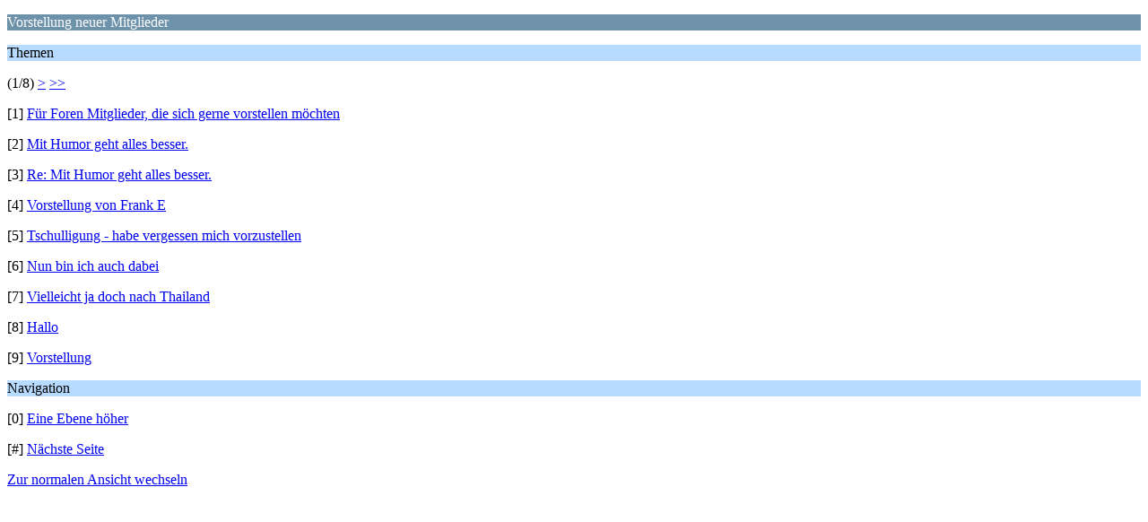

--- FILE ---
content_type: text/html; charset=UTF-8
request_url: https://forum.thailandtip.info/index.php?PHPSESSID=cfba30e08a1082b1df68b4aac4e2a7d0&board=42.0;wap2
body_size: 640
content:
<?xml version="1.0" encoding="UTF-8"?>
<!DOCTYPE html PUBLIC "-//WAPFORUM//DTD XHTML Mobile 1.0//EN" "http://www.wapforum.org/DTD/xhtml-mobile10.dtd">
<html xmlns="http://www.w3.org/1999/xhtml">
	<head>
		<title>Vorstellung neuer Mitglieder</title>
		<link rel="canonical" href="https://forum.thailandtip.info/index.php?board=42.0" />
		<link rel="stylesheet" href="https://forum.thailandtip.info/Themes/default/css/wireless.css" type="text/css" />
	</head>
	<body>
		<p class="catbg">Vorstellung neuer Mitglieder</p>
		<p class="titlebg">Themen</p>
		<p class="windowbg">(1/8) <a href="https://forum.thailandtip.info/index.php?PHPSESSID=cfba30e08a1082b1df68b4aac4e2a7d0&amp;board=42.9;wap2">&gt;</a> <a href="https://forum.thailandtip.info/index.php?PHPSESSID=cfba30e08a1082b1df68b4aac4e2a7d0&amp;board=42.63;wap2">&gt;&gt;</a> </p>
		<p class="windowbg">[1] <a href="https://forum.thailandtip.info/index.php?PHPSESSID=cfba30e08a1082b1df68b4aac4e2a7d0&amp;topic=297.0;wap2" accesskey="1">Für Foren Mitglieder, die sich gerne vorstellen möchten</a></p>
		<p class="windowbg">[2] <a href="https://forum.thailandtip.info/index.php?PHPSESSID=cfba30e08a1082b1df68b4aac4e2a7d0&amp;topic=22412.0;wap2" accesskey="2">Mit Humor geht alles besser.</a></p>
		<p class="windowbg">[3] <a href="https://forum.thailandtip.info/index.php?PHPSESSID=cfba30e08a1082b1df68b4aac4e2a7d0&amp;topic=22419.0;wap2" accesskey="3">Re: Mit Humor geht alles besser.</a></p>
		<p class="windowbg">[4] <a href="https://forum.thailandtip.info/index.php?PHPSESSID=cfba30e08a1082b1df68b4aac4e2a7d0&amp;topic=22302.0;wap2" accesskey="4">Vorstellung von Frank E</a></p>
		<p class="windowbg">[5] <a href="https://forum.thailandtip.info/index.php?PHPSESSID=cfba30e08a1082b1df68b4aac4e2a7d0&amp;topic=22282.0;wap2" accesskey="5">Tschulligung - habe vergessen mich vorzustellen</a></p>
		<p class="windowbg">[6] <a href="https://forum.thailandtip.info/index.php?PHPSESSID=cfba30e08a1082b1df68b4aac4e2a7d0&amp;topic=18427.0;wap2" accesskey="6">Nun bin ich auch dabei</a></p>
		<p class="windowbg">[7] <a href="https://forum.thailandtip.info/index.php?PHPSESSID=cfba30e08a1082b1df68b4aac4e2a7d0&amp;topic=21745.0;wap2" accesskey="7">Vielleicht ja doch nach Thailand</a></p>
		<p class="windowbg">[8] <a href="https://forum.thailandtip.info/index.php?PHPSESSID=cfba30e08a1082b1df68b4aac4e2a7d0&amp;topic=21656.0;wap2" accesskey="8">Hallo</a></p>
		<p class="windowbg">[9] <a href="https://forum.thailandtip.info/index.php?PHPSESSID=cfba30e08a1082b1df68b4aac4e2a7d0&amp;topic=21584.0;wap2" accesskey="9">Vorstellung</a></p>
		<p class="titlebg">Navigation</p>
		<p class="windowbg">[0] <a href="https://forum.thailandtip.info/index.php?PHPSESSID=cfba30e08a1082b1df68b4aac4e2a7d0&amp;wap2" accesskey="0">Eine Ebene höher</a></p>
		<p class="windowbg">[#] <a href="https://forum.thailandtip.info/index.php?PHPSESSID=cfba30e08a1082b1df68b4aac4e2a7d0&amp;board=42.9;wap2" accesskey="#">Nächste Seite</a></p>
		<a href="https://forum.thailandtip.info/index.php?PHPSESSID=cfba30e08a1082b1df68b4aac4e2a7d0&amp;board=42.0;nowap" rel="nofollow">Zur normalen Ansicht wechseln</a>
	</body>
</html>